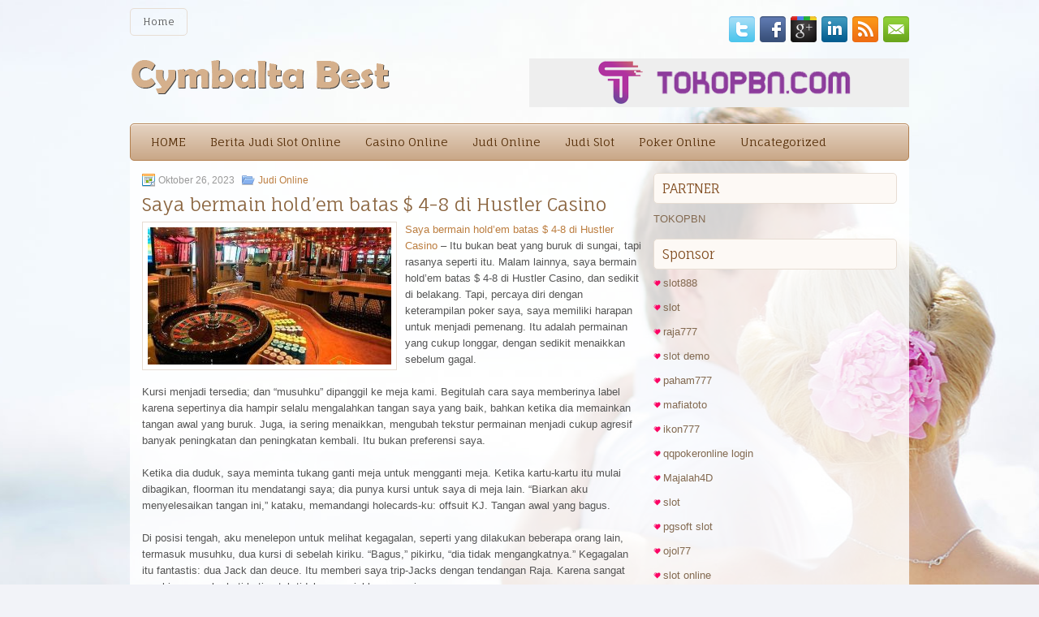

--- FILE ---
content_type: text/html; charset=UTF-8
request_url: http://www.yeezyboost-350v2.us.com/saya-bermain-holdem-batas-4-8-di-hustler-casino/
body_size: 9318
content:
<!DOCTYPE html><html xmlns="http://www.w3.org/1999/xhtml" lang="id-ID">
<head profile="http://gmpg.org/xfn/11">
<meta http-equiv="Content-Type" content="text/html; charset=UTF-8" />

<meta name="viewport" content="width=device-width, initial-scale=1.0"/>
<link rel="stylesheet" href="http://www.yeezyboost-350v2.us.com/wp-content/themes/Marriage/lib/css/reset.css" type="text/css" media="screen, projection" />
<link rel="stylesheet" href="http://www.yeezyboost-350v2.us.com/wp-content/themes/Marriage/lib/css/defaults.css" type="text/css" media="screen, projection" />
<!--[if lt IE 8]><link rel="stylesheet" href="http://www.yeezyboost-350v2.us.com/wp-content/themes/Marriage/lib/css/ie.css" type="text/css" media="screen, projection" /><![endif]-->

<link rel="stylesheet" href="http://www.yeezyboost-350v2.us.com/wp-content/themes/Marriage/style.css" type="text/css" media="screen, projection" />

<title>Saya bermain hold&#8217;em batas $ 4-8 di Hustler Casino &#8211; Cymbalta Best</title>
<meta name='robots' content='max-image-preview:large' />
<link rel="alternate" type="application/rss+xml" title="Cymbalta Best &raquo; Saya bermain hold&#8217;em batas $ 4-8 di Hustler Casino Umpan Komentar" href="http://www.yeezyboost-350v2.us.com/saya-bermain-holdem-batas-4-8-di-hustler-casino/feed/" />
<script type="text/javascript">
window._wpemojiSettings = {"baseUrl":"https:\/\/s.w.org\/images\/core\/emoji\/14.0.0\/72x72\/","ext":".png","svgUrl":"https:\/\/s.w.org\/images\/core\/emoji\/14.0.0\/svg\/","svgExt":".svg","source":{"concatemoji":"http:\/\/www.yeezyboost-350v2.us.com\/wp-includes\/js\/wp-emoji-release.min.js?ver=6.2.2"}};
/*! This file is auto-generated */
!function(e,a,t){var n,r,o,i=a.createElement("canvas"),p=i.getContext&&i.getContext("2d");function s(e,t){p.clearRect(0,0,i.width,i.height),p.fillText(e,0,0);e=i.toDataURL();return p.clearRect(0,0,i.width,i.height),p.fillText(t,0,0),e===i.toDataURL()}function c(e){var t=a.createElement("script");t.src=e,t.defer=t.type="text/javascript",a.getElementsByTagName("head")[0].appendChild(t)}for(o=Array("flag","emoji"),t.supports={everything:!0,everythingExceptFlag:!0},r=0;r<o.length;r++)t.supports[o[r]]=function(e){if(p&&p.fillText)switch(p.textBaseline="top",p.font="600 32px Arial",e){case"flag":return s("\ud83c\udff3\ufe0f\u200d\u26a7\ufe0f","\ud83c\udff3\ufe0f\u200b\u26a7\ufe0f")?!1:!s("\ud83c\uddfa\ud83c\uddf3","\ud83c\uddfa\u200b\ud83c\uddf3")&&!s("\ud83c\udff4\udb40\udc67\udb40\udc62\udb40\udc65\udb40\udc6e\udb40\udc67\udb40\udc7f","\ud83c\udff4\u200b\udb40\udc67\u200b\udb40\udc62\u200b\udb40\udc65\u200b\udb40\udc6e\u200b\udb40\udc67\u200b\udb40\udc7f");case"emoji":return!s("\ud83e\udef1\ud83c\udffb\u200d\ud83e\udef2\ud83c\udfff","\ud83e\udef1\ud83c\udffb\u200b\ud83e\udef2\ud83c\udfff")}return!1}(o[r]),t.supports.everything=t.supports.everything&&t.supports[o[r]],"flag"!==o[r]&&(t.supports.everythingExceptFlag=t.supports.everythingExceptFlag&&t.supports[o[r]]);t.supports.everythingExceptFlag=t.supports.everythingExceptFlag&&!t.supports.flag,t.DOMReady=!1,t.readyCallback=function(){t.DOMReady=!0},t.supports.everything||(n=function(){t.readyCallback()},a.addEventListener?(a.addEventListener("DOMContentLoaded",n,!1),e.addEventListener("load",n,!1)):(e.attachEvent("onload",n),a.attachEvent("onreadystatechange",function(){"complete"===a.readyState&&t.readyCallback()})),(e=t.source||{}).concatemoji?c(e.concatemoji):e.wpemoji&&e.twemoji&&(c(e.twemoji),c(e.wpemoji)))}(window,document,window._wpemojiSettings);
</script>
<style type="text/css">
img.wp-smiley,
img.emoji {
	display: inline !important;
	border: none !important;
	box-shadow: none !important;
	height: 1em !important;
	width: 1em !important;
	margin: 0 0.07em !important;
	vertical-align: -0.1em !important;
	background: none !important;
	padding: 0 !important;
}
</style>
	<link rel='stylesheet' id='wp-block-library-css' href='http://www.yeezyboost-350v2.us.com/wp-includes/css/dist/block-library/style.min.css?ver=6.2.2' type='text/css' media='all' />
<link rel='stylesheet' id='classic-theme-styles-css' href='http://www.yeezyboost-350v2.us.com/wp-includes/css/classic-themes.min.css?ver=6.2.2' type='text/css' media='all' />
<style id='global-styles-inline-css' type='text/css'>
body{--wp--preset--color--black: #000000;--wp--preset--color--cyan-bluish-gray: #abb8c3;--wp--preset--color--white: #ffffff;--wp--preset--color--pale-pink: #f78da7;--wp--preset--color--vivid-red: #cf2e2e;--wp--preset--color--luminous-vivid-orange: #ff6900;--wp--preset--color--luminous-vivid-amber: #fcb900;--wp--preset--color--light-green-cyan: #7bdcb5;--wp--preset--color--vivid-green-cyan: #00d084;--wp--preset--color--pale-cyan-blue: #8ed1fc;--wp--preset--color--vivid-cyan-blue: #0693e3;--wp--preset--color--vivid-purple: #9b51e0;--wp--preset--gradient--vivid-cyan-blue-to-vivid-purple: linear-gradient(135deg,rgba(6,147,227,1) 0%,rgb(155,81,224) 100%);--wp--preset--gradient--light-green-cyan-to-vivid-green-cyan: linear-gradient(135deg,rgb(122,220,180) 0%,rgb(0,208,130) 100%);--wp--preset--gradient--luminous-vivid-amber-to-luminous-vivid-orange: linear-gradient(135deg,rgba(252,185,0,1) 0%,rgba(255,105,0,1) 100%);--wp--preset--gradient--luminous-vivid-orange-to-vivid-red: linear-gradient(135deg,rgba(255,105,0,1) 0%,rgb(207,46,46) 100%);--wp--preset--gradient--very-light-gray-to-cyan-bluish-gray: linear-gradient(135deg,rgb(238,238,238) 0%,rgb(169,184,195) 100%);--wp--preset--gradient--cool-to-warm-spectrum: linear-gradient(135deg,rgb(74,234,220) 0%,rgb(151,120,209) 20%,rgb(207,42,186) 40%,rgb(238,44,130) 60%,rgb(251,105,98) 80%,rgb(254,248,76) 100%);--wp--preset--gradient--blush-light-purple: linear-gradient(135deg,rgb(255,206,236) 0%,rgb(152,150,240) 100%);--wp--preset--gradient--blush-bordeaux: linear-gradient(135deg,rgb(254,205,165) 0%,rgb(254,45,45) 50%,rgb(107,0,62) 100%);--wp--preset--gradient--luminous-dusk: linear-gradient(135deg,rgb(255,203,112) 0%,rgb(199,81,192) 50%,rgb(65,88,208) 100%);--wp--preset--gradient--pale-ocean: linear-gradient(135deg,rgb(255,245,203) 0%,rgb(182,227,212) 50%,rgb(51,167,181) 100%);--wp--preset--gradient--electric-grass: linear-gradient(135deg,rgb(202,248,128) 0%,rgb(113,206,126) 100%);--wp--preset--gradient--midnight: linear-gradient(135deg,rgb(2,3,129) 0%,rgb(40,116,252) 100%);--wp--preset--duotone--dark-grayscale: url('#wp-duotone-dark-grayscale');--wp--preset--duotone--grayscale: url('#wp-duotone-grayscale');--wp--preset--duotone--purple-yellow: url('#wp-duotone-purple-yellow');--wp--preset--duotone--blue-red: url('#wp-duotone-blue-red');--wp--preset--duotone--midnight: url('#wp-duotone-midnight');--wp--preset--duotone--magenta-yellow: url('#wp-duotone-magenta-yellow');--wp--preset--duotone--purple-green: url('#wp-duotone-purple-green');--wp--preset--duotone--blue-orange: url('#wp-duotone-blue-orange');--wp--preset--font-size--small: 13px;--wp--preset--font-size--medium: 20px;--wp--preset--font-size--large: 36px;--wp--preset--font-size--x-large: 42px;--wp--preset--spacing--20: 0.44rem;--wp--preset--spacing--30: 0.67rem;--wp--preset--spacing--40: 1rem;--wp--preset--spacing--50: 1.5rem;--wp--preset--spacing--60: 2.25rem;--wp--preset--spacing--70: 3.38rem;--wp--preset--spacing--80: 5.06rem;--wp--preset--shadow--natural: 6px 6px 9px rgba(0, 0, 0, 0.2);--wp--preset--shadow--deep: 12px 12px 50px rgba(0, 0, 0, 0.4);--wp--preset--shadow--sharp: 6px 6px 0px rgba(0, 0, 0, 0.2);--wp--preset--shadow--outlined: 6px 6px 0px -3px rgba(255, 255, 255, 1), 6px 6px rgba(0, 0, 0, 1);--wp--preset--shadow--crisp: 6px 6px 0px rgba(0, 0, 0, 1);}:where(.is-layout-flex){gap: 0.5em;}body .is-layout-flow > .alignleft{float: left;margin-inline-start: 0;margin-inline-end: 2em;}body .is-layout-flow > .alignright{float: right;margin-inline-start: 2em;margin-inline-end: 0;}body .is-layout-flow > .aligncenter{margin-left: auto !important;margin-right: auto !important;}body .is-layout-constrained > .alignleft{float: left;margin-inline-start: 0;margin-inline-end: 2em;}body .is-layout-constrained > .alignright{float: right;margin-inline-start: 2em;margin-inline-end: 0;}body .is-layout-constrained > .aligncenter{margin-left: auto !important;margin-right: auto !important;}body .is-layout-constrained > :where(:not(.alignleft):not(.alignright):not(.alignfull)){max-width: var(--wp--style--global--content-size);margin-left: auto !important;margin-right: auto !important;}body .is-layout-constrained > .alignwide{max-width: var(--wp--style--global--wide-size);}body .is-layout-flex{display: flex;}body .is-layout-flex{flex-wrap: wrap;align-items: center;}body .is-layout-flex > *{margin: 0;}:where(.wp-block-columns.is-layout-flex){gap: 2em;}.has-black-color{color: var(--wp--preset--color--black) !important;}.has-cyan-bluish-gray-color{color: var(--wp--preset--color--cyan-bluish-gray) !important;}.has-white-color{color: var(--wp--preset--color--white) !important;}.has-pale-pink-color{color: var(--wp--preset--color--pale-pink) !important;}.has-vivid-red-color{color: var(--wp--preset--color--vivid-red) !important;}.has-luminous-vivid-orange-color{color: var(--wp--preset--color--luminous-vivid-orange) !important;}.has-luminous-vivid-amber-color{color: var(--wp--preset--color--luminous-vivid-amber) !important;}.has-light-green-cyan-color{color: var(--wp--preset--color--light-green-cyan) !important;}.has-vivid-green-cyan-color{color: var(--wp--preset--color--vivid-green-cyan) !important;}.has-pale-cyan-blue-color{color: var(--wp--preset--color--pale-cyan-blue) !important;}.has-vivid-cyan-blue-color{color: var(--wp--preset--color--vivid-cyan-blue) !important;}.has-vivid-purple-color{color: var(--wp--preset--color--vivid-purple) !important;}.has-black-background-color{background-color: var(--wp--preset--color--black) !important;}.has-cyan-bluish-gray-background-color{background-color: var(--wp--preset--color--cyan-bluish-gray) !important;}.has-white-background-color{background-color: var(--wp--preset--color--white) !important;}.has-pale-pink-background-color{background-color: var(--wp--preset--color--pale-pink) !important;}.has-vivid-red-background-color{background-color: var(--wp--preset--color--vivid-red) !important;}.has-luminous-vivid-orange-background-color{background-color: var(--wp--preset--color--luminous-vivid-orange) !important;}.has-luminous-vivid-amber-background-color{background-color: var(--wp--preset--color--luminous-vivid-amber) !important;}.has-light-green-cyan-background-color{background-color: var(--wp--preset--color--light-green-cyan) !important;}.has-vivid-green-cyan-background-color{background-color: var(--wp--preset--color--vivid-green-cyan) !important;}.has-pale-cyan-blue-background-color{background-color: var(--wp--preset--color--pale-cyan-blue) !important;}.has-vivid-cyan-blue-background-color{background-color: var(--wp--preset--color--vivid-cyan-blue) !important;}.has-vivid-purple-background-color{background-color: var(--wp--preset--color--vivid-purple) !important;}.has-black-border-color{border-color: var(--wp--preset--color--black) !important;}.has-cyan-bluish-gray-border-color{border-color: var(--wp--preset--color--cyan-bluish-gray) !important;}.has-white-border-color{border-color: var(--wp--preset--color--white) !important;}.has-pale-pink-border-color{border-color: var(--wp--preset--color--pale-pink) !important;}.has-vivid-red-border-color{border-color: var(--wp--preset--color--vivid-red) !important;}.has-luminous-vivid-orange-border-color{border-color: var(--wp--preset--color--luminous-vivid-orange) !important;}.has-luminous-vivid-amber-border-color{border-color: var(--wp--preset--color--luminous-vivid-amber) !important;}.has-light-green-cyan-border-color{border-color: var(--wp--preset--color--light-green-cyan) !important;}.has-vivid-green-cyan-border-color{border-color: var(--wp--preset--color--vivid-green-cyan) !important;}.has-pale-cyan-blue-border-color{border-color: var(--wp--preset--color--pale-cyan-blue) !important;}.has-vivid-cyan-blue-border-color{border-color: var(--wp--preset--color--vivid-cyan-blue) !important;}.has-vivid-purple-border-color{border-color: var(--wp--preset--color--vivid-purple) !important;}.has-vivid-cyan-blue-to-vivid-purple-gradient-background{background: var(--wp--preset--gradient--vivid-cyan-blue-to-vivid-purple) !important;}.has-light-green-cyan-to-vivid-green-cyan-gradient-background{background: var(--wp--preset--gradient--light-green-cyan-to-vivid-green-cyan) !important;}.has-luminous-vivid-amber-to-luminous-vivid-orange-gradient-background{background: var(--wp--preset--gradient--luminous-vivid-amber-to-luminous-vivid-orange) !important;}.has-luminous-vivid-orange-to-vivid-red-gradient-background{background: var(--wp--preset--gradient--luminous-vivid-orange-to-vivid-red) !important;}.has-very-light-gray-to-cyan-bluish-gray-gradient-background{background: var(--wp--preset--gradient--very-light-gray-to-cyan-bluish-gray) !important;}.has-cool-to-warm-spectrum-gradient-background{background: var(--wp--preset--gradient--cool-to-warm-spectrum) !important;}.has-blush-light-purple-gradient-background{background: var(--wp--preset--gradient--blush-light-purple) !important;}.has-blush-bordeaux-gradient-background{background: var(--wp--preset--gradient--blush-bordeaux) !important;}.has-luminous-dusk-gradient-background{background: var(--wp--preset--gradient--luminous-dusk) !important;}.has-pale-ocean-gradient-background{background: var(--wp--preset--gradient--pale-ocean) !important;}.has-electric-grass-gradient-background{background: var(--wp--preset--gradient--electric-grass) !important;}.has-midnight-gradient-background{background: var(--wp--preset--gradient--midnight) !important;}.has-small-font-size{font-size: var(--wp--preset--font-size--small) !important;}.has-medium-font-size{font-size: var(--wp--preset--font-size--medium) !important;}.has-large-font-size{font-size: var(--wp--preset--font-size--large) !important;}.has-x-large-font-size{font-size: var(--wp--preset--font-size--x-large) !important;}
.wp-block-navigation a:where(:not(.wp-element-button)){color: inherit;}
:where(.wp-block-columns.is-layout-flex){gap: 2em;}
.wp-block-pullquote{font-size: 1.5em;line-height: 1.6;}
</style>
<script type='text/javascript' src='http://www.yeezyboost-350v2.us.com/wp-includes/js/jquery/jquery.min.js?ver=3.6.4' id='jquery-core-js'></script>
<script type='text/javascript' src='http://www.yeezyboost-350v2.us.com/wp-includes/js/jquery/jquery-migrate.min.js?ver=3.4.0' id='jquery-migrate-js'></script>
<script type='text/javascript' src='http://www.yeezyboost-350v2.us.com/wp-content/themes/Marriage/lib/js/superfish.js?ver=6.2.2' id='superfish-js'></script>
<script type='text/javascript' src='http://www.yeezyboost-350v2.us.com/wp-content/themes/Marriage/lib/js/jquery.mobilemenu.js?ver=6.2.2' id='mobilemenu-js'></script>
<link rel="https://api.w.org/" href="http://www.yeezyboost-350v2.us.com/wp-json/" /><link rel="alternate" type="application/json" href="http://www.yeezyboost-350v2.us.com/wp-json/wp/v2/posts/3431" /><link rel="EditURI" type="application/rsd+xml" title="RSD" href="http://www.yeezyboost-350v2.us.com/xmlrpc.php?rsd" />
<link rel="wlwmanifest" type="application/wlwmanifest+xml" href="http://www.yeezyboost-350v2.us.com/wp-includes/wlwmanifest.xml" />

<link rel="canonical" href="http://www.yeezyboost-350v2.us.com/saya-bermain-holdem-batas-4-8-di-hustler-casino/" />
<link rel='shortlink' href='http://www.yeezyboost-350v2.us.com/?p=3431' />
<link rel="alternate" type="application/json+oembed" href="http://www.yeezyboost-350v2.us.com/wp-json/oembed/1.0/embed?url=http%3A%2F%2Fwww.yeezyboost-350v2.us.com%2Fsaya-bermain-holdem-batas-4-8-di-hustler-casino%2F" />
<link rel="alternate" type="text/xml+oembed" href="http://www.yeezyboost-350v2.us.com/wp-json/oembed/1.0/embed?url=http%3A%2F%2Fwww.yeezyboost-350v2.us.com%2Fsaya-bermain-holdem-batas-4-8-di-hustler-casino%2F&#038;format=xml" />
<link rel="shortcut icon" href="http://www.yeezyboost-350v2.us.com/wp-content/uploads/2020/12/f.png" type="image/x-icon" />
<link rel="alternate" type="application/rss+xml" title="Cymbalta Best RSS Feed" href="http://www.yeezyboost-350v2.us.com/feed/" />
<link rel="pingback" href="http://www.yeezyboost-350v2.us.com/xmlrpc.php" />

</head>

<body class="post-template-default single single-post postid-3431 single-format-standard">

<div id="container">

    <div class="clearfix">
        			        <div class="menu-primary-container">
			<ul class="menus menu-primary">
                <li ><a href="http://www.yeezyboost-350v2.us.com">Home</a></li>
							</ul>
		</div>
                      <!--.primary menu--> 	
                
        <div id="top-social-profiles">
                        <ul class="widget-container"><li class="social-profiles-widget">
            <a href="http://twitter.com/" target="_blank"><img title="Twitter" alt="Twitter" src="http://www.yeezyboost-350v2.us.com/wp-content/themes/Marriage/images/social-profiles/twitter.png" /></a><a href="http://facebook.com/" target="_blank"><img title="Facebook" alt="Facebook" src="http://www.yeezyboost-350v2.us.com/wp-content/themes/Marriage/images/social-profiles/facebook.png" /></a><a href="https://plus.google.com/" target="_blank"><img title="Google Plus" alt="Google Plus" src="http://www.yeezyboost-350v2.us.com/wp-content/themes/Marriage/images/social-profiles/gplus.png" /></a><a href="http://www.linkedin.com/" target="_blank"><img title="LinkedIn" alt="LinkedIn" src="http://www.yeezyboost-350v2.us.com/wp-content/themes/Marriage/images/social-profiles/linkedin.png" /></a><a href="http://www.yeezyboost-350v2.us.com/feed/" target="_blank"><img title="RSS Feed" alt="RSS Feed" src="http://www.yeezyboost-350v2.us.com/wp-content/themes/Marriage/images/social-profiles/rss.png" /></a><a href="/cdn-cgi/l/email-protection#a0d9cfd5d2e0c5cdc1c9cc8ec3cfcd" target="_blank"><img title="Email" alt="Email" src="http://www.yeezyboost-350v2.us.com/wp-content/themes/Marriage/images/social-profiles/email.png" /></a>            </li></ul>
                    </div>
    </div>
    

    <div id="header">
    
        <div class="logo">
         
            <a href="http://www.yeezyboost-350v2.us.com"><img src="http://www.yeezyboost-350v2.us.com/wp-content/uploads/2020/12/logo.png" alt="Cymbalta Best" title="Cymbalta Best" /></a>
         
        </div><!-- .logo -->

        <div class="header-right">
            <a href="https://www.tokopbn.com/" target="_blank"><img src="http://www.yeezyboost-350v2.us.com/wp-content/uploads/2020/12/banner-toko-pbn.png" alt="Sponsored"></a> 
        </div><!-- .header-right -->
        
    </div><!-- #header -->
    
            <div class="clearfix">
            			<div class="menu-secondary-container"><ul id="menu-primary" class="menus menu-secondary"><li id="menu-item-2429" class="menu-item menu-item-type-custom menu-item-object-custom menu-item-2429"><a href="/">HOME</a></li>
<li id="menu-item-2435" class="menu-item menu-item-type-taxonomy menu-item-object-category menu-item-2435"><a href="http://www.yeezyboost-350v2.us.com/category/berita-judi-slot-online/">Berita Judi Slot Online</a></li>
<li id="menu-item-2430" class="menu-item menu-item-type-taxonomy menu-item-object-category menu-item-2430"><a href="http://www.yeezyboost-350v2.us.com/category/casino-online/">Casino Online</a></li>
<li id="menu-item-2431" class="menu-item menu-item-type-taxonomy menu-item-object-category current-post-ancestor current-menu-parent current-post-parent menu-item-2431"><a href="http://www.yeezyboost-350v2.us.com/category/judi-online/">Judi Online</a></li>
<li id="menu-item-2432" class="menu-item menu-item-type-taxonomy menu-item-object-category menu-item-2432"><a href="http://www.yeezyboost-350v2.us.com/category/judi-slot/">Judi Slot</a></li>
<li id="menu-item-2433" class="menu-item menu-item-type-taxonomy menu-item-object-category menu-item-2433"><a href="http://www.yeezyboost-350v2.us.com/category/poker-online/">Poker Online</a></li>
<li id="menu-item-2434" class="menu-item menu-item-type-taxonomy menu-item-object-category menu-item-2434"><a href="http://www.yeezyboost-350v2.us.com/category/uncategorized/">Uncategorized</a></li>
</ul></div>              <!--.secondary menu--> 	
                </div>
    
    <div id="main">
    
            
        <div id="content">
            
                    
            
    <div class="post post-single clearfix post-3431 type-post status-publish format-standard has-post-thumbnail hentry category-judi-online tag-casino tag-judi tag-poker tag-slot tag-togel" id="post-3431">
        
        <div class="postmeta-primary">
    
            <span class="meta_date">Oktober 26, 2023</span>
           &nbsp; <span class="meta_categories"><a href="http://www.yeezyboost-350v2.us.com/category/judi-online/" rel="category tag">Judi Online</a></span>
    
                 
        </div>
        
        <h2 class="title">Saya bermain hold&#8217;em batas $ 4-8 di Hustler Casino</h2>

        <div class="entry clearfix">
            
            <img width="300" height="169" src="http://www.yeezyboost-350v2.us.com/wp-content/uploads/2021/04/M13.jpg" class="alignleft featured_image wp-post-image" alt="" decoding="async" srcset="http://www.yeezyboost-350v2.us.com/wp-content/uploads/2021/04/M13.jpg 500w, http://www.yeezyboost-350v2.us.com/wp-content/uploads/2021/04/M13-300x169.jpg 300w" sizes="(max-width: 300px) 100vw, 300px" />            
            <p><a href="http://www.yeezyboost-350v2.us.com/saya-bermain-holdem-batas-4-8-di-hustler-casino/">Saya bermain hold&#8217;em batas $ 4-8 di Hustler Casino</a> &#8211; Itu bukan beat yang buruk di sungai, tapi rasanya seperti itu. Malam lainnya, saya bermain hold&#8217;em batas $ 4-8 di Hustler Casino, dan sedikit di belakang. Tapi, percaya diri dengan keterampilan poker saya, saya memiliki harapan untuk menjadi pemenang. Itu adalah permainan yang cukup longgar, dengan sedikit menaikkan sebelum gagal.</p>
<p>Kursi menjadi tersedia; dan &#8220;musuhku&#8221; dipanggil ke meja kami. Begitulah cara saya memberinya label karena sepertinya dia hampir selalu mengalahkan tangan saya yang baik, bahkan ketika dia memainkan tangan awal yang buruk. Juga, ia sering menaikkan, mengubah tekstur permainan menjadi cukup agresif banyak peningkatan dan peningkatan kembali. Itu bukan preferensi saya.</p>
<p>Ketika dia duduk, saya meminta tukang ganti meja untuk mengganti meja. Ketika kartu-kartu itu mulai dibagikan, floorman itu mendatangi saya; dia punya kursi untuk saya di meja lain. &#8220;Biarkan aku menyelesaikan tangan ini,&#8221; kataku, memandangi holecards-ku: offsuit KJ. Tangan awal yang bagus.</p>
<p>Di posisi tengah, aku menelepon untuk melihat kegagalan, seperti yang dilakukan beberapa orang lain, termasuk musuhku, dua kursi di sebelah kiriku. &#8220;Bagus,&#8221; pikirku, &#8220;dia tidak mengangkatnya.&#8221; Kegagalan itu fantastis: dua Jack dan deuce. Itu memberi saya trip-Jacks dengan tendangan Raja. Karena sangat gembira, saya berhati-hati untuk tidak menunjukkan emosi apa pun.</p>
<p>Di kegagalan, ada taruhan sebelum saya. Aku memainkan Jacks dengan lambat, berharap bisa membangun pot di jalan-jalan nanti ketika taruhannya berlipat ganda. Kami berempat, termasuk musuh bebuyutan saya, dipanggil untuk melihat belokan &#8211; kosong. Setelah bertaruh $ 8 sebelum saya, saya naik ke $ 16. Musuhku dan petaruh asli disebut kunjungi <a href="https://www.magicboxneworleans.com/">agen sbobet resmi</a>.</p>
<p>Sungai itu kosong lagi. Saya yakin saya memiliki tangan terbaik. Setelah memeriksa saya, saya bertaruh, berharap untuk mengambil panci. Saya berpikir betapa beruntungnya saya telah tinggal cukup lama untuk memainkan tangan itu sebelum pindah ke meja lain di mana kursi menunggu saya.</p>
<p>&nbsp;</p>
<p>&nbsp;</p>
    
        </div>
        
        <div class="postmeta-secondary"><span class="meta_tags"><a href="http://www.yeezyboost-350v2.us.com/tag/casino/" rel="tag">Casino</a>, <a href="http://www.yeezyboost-350v2.us.com/tag/judi/" rel="tag">Judi</a>, <a href="http://www.yeezyboost-350v2.us.com/tag/poker/" rel="tag">Poker</a>, <a href="http://www.yeezyboost-350v2.us.com/tag/slot/" rel="tag">Slot</a>, <a href="http://www.yeezyboost-350v2.us.com/tag/togel/" rel="tag">Togel</a></span></div> 
        
    
    </div><!-- Post ID 3431 -->
    
                
                    
        </div><!-- #content -->
    
        
<div id="sidebar-primary">

   		<ul class="widget_text widget-container">
			<li id="custom_html-6" class="widget_text widget widget_custom_html">
				<h3 class="widgettitle">PARTNER</h3>
				<div class="textwidget custom-html-widget"><a href="https://www.tokopbn.com/">TOKOPBN</a></div>
			</li>
		</ul>
		
		<ul class="widget-container">
			<li id="sponsor" class="widget widget_meta">
				<h3 class="widgettitle">Sponsor</h3>			
				<ul>
					<li><a href="https://partsgeekautoparts.com/shop/page/22/">slot888</a></li>
                    		<li><a href="https://www.asianwindky.com/menu">slot</a></li>
                    		<li><a href="https://www.iftalgo.com/">raja777</a></li>
                    		<li><a href="https://www.californiastaterailroadmuseum.org/">slot demo</a></li>
                    		<li><a href="https://nitrogen2024.es/meeting-venue/">paham777</a></li>
                    		<li><a href="https://calltraveldesk.com/cancellation/">mafiatoto</a></li>
                    		<li><a href="https://restaurantbusinessalliance.com/contact/">ikon777</a></li>
                    		<li><a href="https://theotcinvestor.com/">qqpokeronline login</a></li>
                    		<li><a href="https://situsmajalah4d.com/">Majalah4D</a></li>
                    		<li><a href="https://olivesandburgers.com/main-menu/">slot</a></li>
                    		<li><a href="https://www.visitsouthwell.com/">pgsoft slot</a></li>
                    		<li><a href="https://www.backyardharvest.org/">ojol77</a></li>
                    		<li><a href="https://aliceripoll.com/">slot online</a></li>
                    		<li><a href="https://www.lesvalades.com/">slot terbaru</a></li>
                    		<li><a href="https://www.philippineshonolulu.org/">situs slot</a></li>
                    						</ul>
			</li>
		</ul>

    
		<ul class="widget-container"><li id="recent-posts-4" class="widget widget_recent_entries">
		<h3 class="widgettitle">Pos-pos Terbaru</h3>
		<ul>
											<li>
					<a href="http://www.yeezyboost-350v2.us.com/portland-adalah-rumah-bagi-industri-nirlaba-yang-berkembang-pesat-dalam-casino-poker-2026/">Portland adalah rumah bagi industri nirlaba yang berkembang pesat dalam Casino Poker 2026</a>
											<span class="post-date">Januari 19, 2026</span>
									</li>
											<li>
					<a href="http://www.yeezyboost-350v2.us.com/apakah-taruhan-sepakbola-memiliki-solusi-toto-2026-yang-serius/">Apakah taruhan sepakbola memiliki solusi Toto 2026 yang serius</a>
											<span class="post-date">Januari 19, 2026</span>
									</li>
											<li>
					<a href="http://www.yeezyboost-350v2.us.com/sepertinya-banyak-game-yang-lebih-longgar-dalam-batas-slot-qq-2026-holdem-rendah/">Sepertinya banyak game yang lebih longgar dalam batas Slot QQ 2026 hold&#8217;em rendah</a>
											<span class="post-date">Januari 15, 2026</span>
									</li>
											<li>
					<a href="http://www.yeezyboost-350v2.us.com/ingin-dapat-keuntungan-besar-dalam-bermain-togel-2026-online/">Ingin dapat Keuntungan Besar Dalam Bermain Togel 2026 Online</a>
											<span class="post-date">Januari 15, 2026</span>
									</li>
											<li>
					<a href="http://www.yeezyboost-350v2.us.com/strategi-terbaik-di-tiga-jalan-postflop-matematika-slot-qq-2026/">Strategi terbaik di tiga jalan postflop Matematika Slot QQ 2026</a>
											<span class="post-date">Januari 15, 2026</span>
									</li>
					</ul>

		</li></ul><ul class="widget-container"><li id="meta-4" class="widget widget_meta"><h3 class="widgettitle">Meta</h3>
		<ul>
						<li><a href="http://www.yeezyboost-350v2.us.com/wp-login.php">Masuk</a></li>
			<li><a href="http://www.yeezyboost-350v2.us.com/feed/">Feed entri</a></li>
			<li><a href="http://www.yeezyboost-350v2.us.com/comments/feed/">Feed komentar</a></li>

			<li><a href="https://wordpress.org/">WordPress.org</a></li>
		</ul>

		</li></ul><ul class="widget-container"><li id="categories-3" class="widget widget_categories"><h3 class="widgettitle">Kategori</h3>
			<ul>
					<li class="cat-item cat-item-6"><a href="http://www.yeezyboost-350v2.us.com/category/casino-online/">Casino Online</a> (325)
</li>
	<li class="cat-item cat-item-5"><a href="http://www.yeezyboost-350v2.us.com/category/judi-online/">Judi Online</a> (437)
</li>
	<li class="cat-item cat-item-9"><a href="http://www.yeezyboost-350v2.us.com/category/judi-slot/">Judi Slot</a> (330)
</li>
	<li class="cat-item cat-item-2"><a href="http://www.yeezyboost-350v2.us.com/category/poker-online/">Poker Online</a> (468)
</li>
	<li class="cat-item cat-item-17"><a href="http://www.yeezyboost-350v2.us.com/category/togel-online/">Togel Online</a> (107)
</li>
			</ul>

			</li></ul><ul class="widget-container"><li id="archives-4" class="widget widget_archive"><h3 class="widgettitle">Arsip</h3>
			<ul>
					<li><a href='http://www.yeezyboost-350v2.us.com/2026/01/'>Januari 2026</a>&nbsp;(23)</li>
	<li><a href='http://www.yeezyboost-350v2.us.com/2025/12/'>Desember 2025</a>&nbsp;(25)</li>
	<li><a href='http://www.yeezyboost-350v2.us.com/2025/11/'>November 2025</a>&nbsp;(30)</li>
	<li><a href='http://www.yeezyboost-350v2.us.com/2025/10/'>Oktober 2025</a>&nbsp;(25)</li>
	<li><a href='http://www.yeezyboost-350v2.us.com/2025/09/'>September 2025</a>&nbsp;(22)</li>
	<li><a href='http://www.yeezyboost-350v2.us.com/2025/08/'>Agustus 2025</a>&nbsp;(16)</li>
	<li><a href='http://www.yeezyboost-350v2.us.com/2025/07/'>Juli 2025</a>&nbsp;(21)</li>
	<li><a href='http://www.yeezyboost-350v2.us.com/2025/06/'>Juni 2025</a>&nbsp;(17)</li>
	<li><a href='http://www.yeezyboost-350v2.us.com/2025/05/'>Mei 2025</a>&nbsp;(19)</li>
	<li><a href='http://www.yeezyboost-350v2.us.com/2025/04/'>April 2025</a>&nbsp;(22)</li>
	<li><a href='http://www.yeezyboost-350v2.us.com/2025/03/'>Maret 2025</a>&nbsp;(39)</li>
	<li><a href='http://www.yeezyboost-350v2.us.com/2025/02/'>Februari 2025</a>&nbsp;(33)</li>
	<li><a href='http://www.yeezyboost-350v2.us.com/2025/01/'>Januari 2025</a>&nbsp;(26)</li>
	<li><a href='http://www.yeezyboost-350v2.us.com/2024/12/'>Desember 2024</a>&nbsp;(27)</li>
	<li><a href='http://www.yeezyboost-350v2.us.com/2024/11/'>November 2024</a>&nbsp;(28)</li>
	<li><a href='http://www.yeezyboost-350v2.us.com/2024/10/'>Oktober 2024</a>&nbsp;(35)</li>
	<li><a href='http://www.yeezyboost-350v2.us.com/2024/09/'>September 2024</a>&nbsp;(31)</li>
	<li><a href='http://www.yeezyboost-350v2.us.com/2024/08/'>Agustus 2024</a>&nbsp;(41)</li>
	<li><a href='http://www.yeezyboost-350v2.us.com/2024/07/'>Juli 2024</a>&nbsp;(43)</li>
	<li><a href='http://www.yeezyboost-350v2.us.com/2024/06/'>Juni 2024</a>&nbsp;(52)</li>
	<li><a href='http://www.yeezyboost-350v2.us.com/2024/05/'>Mei 2024</a>&nbsp;(36)</li>
	<li><a href='http://www.yeezyboost-350v2.us.com/2024/04/'>April 2024</a>&nbsp;(35)</li>
	<li><a href='http://www.yeezyboost-350v2.us.com/2024/03/'>Maret 2024</a>&nbsp;(45)</li>
	<li><a href='http://www.yeezyboost-350v2.us.com/2024/02/'>Februari 2024</a>&nbsp;(32)</li>
	<li><a href='http://www.yeezyboost-350v2.us.com/2024/01/'>Januari 2024</a>&nbsp;(36)</li>
	<li><a href='http://www.yeezyboost-350v2.us.com/2023/12/'>Desember 2023</a>&nbsp;(27)</li>
	<li><a href='http://www.yeezyboost-350v2.us.com/2023/11/'>November 2023</a>&nbsp;(17)</li>
	<li><a href='http://www.yeezyboost-350v2.us.com/2023/10/'>Oktober 2023</a>&nbsp;(37)</li>
	<li><a href='http://www.yeezyboost-350v2.us.com/2023/09/'>September 2023</a>&nbsp;(30)</li>
	<li><a href='http://www.yeezyboost-350v2.us.com/2023/08/'>Agustus 2023</a>&nbsp;(36)</li>
	<li><a href='http://www.yeezyboost-350v2.us.com/2023/07/'>Juli 2023</a>&nbsp;(38)</li>
	<li><a href='http://www.yeezyboost-350v2.us.com/2023/06/'>Juni 2023</a>&nbsp;(35)</li>
	<li><a href='http://www.yeezyboost-350v2.us.com/2023/05/'>Mei 2023</a>&nbsp;(44)</li>
	<li><a href='http://www.yeezyboost-350v2.us.com/2023/04/'>April 2023</a>&nbsp;(32)</li>
	<li><a href='http://www.yeezyboost-350v2.us.com/2023/03/'>Maret 2023</a>&nbsp;(31)</li>
	<li><a href='http://www.yeezyboost-350v2.us.com/2023/02/'>Februari 2023</a>&nbsp;(34)</li>
	<li><a href='http://www.yeezyboost-350v2.us.com/2023/01/'>Januari 2023</a>&nbsp;(35)</li>
	<li><a href='http://www.yeezyboost-350v2.us.com/2022/12/'>Desember 2022</a>&nbsp;(29)</li>
	<li><a href='http://www.yeezyboost-350v2.us.com/2022/11/'>November 2022</a>&nbsp;(32)</li>
	<li><a href='http://www.yeezyboost-350v2.us.com/2022/10/'>Oktober 2022</a>&nbsp;(38)</li>
	<li><a href='http://www.yeezyboost-350v2.us.com/2022/09/'>September 2022</a>&nbsp;(36)</li>
	<li><a href='http://www.yeezyboost-350v2.us.com/2022/08/'>Agustus 2022</a>&nbsp;(33)</li>
	<li><a href='http://www.yeezyboost-350v2.us.com/2022/07/'>Juli 2022</a>&nbsp;(38)</li>
	<li><a href='http://www.yeezyboost-350v2.us.com/2022/06/'>Juni 2022</a>&nbsp;(20)</li>
	<li><a href='http://www.yeezyboost-350v2.us.com/2022/05/'>Mei 2022</a>&nbsp;(32)</li>
	<li><a href='http://www.yeezyboost-350v2.us.com/2022/04/'>April 2022</a>&nbsp;(12)</li>
	<li><a href='http://www.yeezyboost-350v2.us.com/2022/03/'>Maret 2022</a>&nbsp;(33)</li>
	<li><a href='http://www.yeezyboost-350v2.us.com/2022/02/'>Februari 2022</a>&nbsp;(32)</li>
	<li><a href='http://www.yeezyboost-350v2.us.com/2022/01/'>Januari 2022</a>&nbsp;(21)</li>
	<li><a href='http://www.yeezyboost-350v2.us.com/2021/12/'>Desember 2021</a>&nbsp;(24)</li>
	<li><a href='http://www.yeezyboost-350v2.us.com/2021/11/'>November 2021</a>&nbsp;(18)</li>
	<li><a href='http://www.yeezyboost-350v2.us.com/2021/10/'>Oktober 2021</a>&nbsp;(21)</li>
	<li><a href='http://www.yeezyboost-350v2.us.com/2021/09/'>September 2021</a>&nbsp;(11)</li>
	<li><a href='http://www.yeezyboost-350v2.us.com/2021/08/'>Agustus 2021</a>&nbsp;(16)</li>
	<li><a href='http://www.yeezyboost-350v2.us.com/2021/07/'>Juli 2021</a>&nbsp;(15)</li>
	<li><a href='http://www.yeezyboost-350v2.us.com/2021/06/'>Juni 2021</a>&nbsp;(14)</li>
	<li><a href='http://www.yeezyboost-350v2.us.com/2021/05/'>Mei 2021</a>&nbsp;(14)</li>
	<li><a href='http://www.yeezyboost-350v2.us.com/2021/04/'>April 2021</a>&nbsp;(10)</li>
	<li><a href='http://www.yeezyboost-350v2.us.com/2021/03/'>Maret 2021</a>&nbsp;(9)</li>
	<li><a href='http://www.yeezyboost-350v2.us.com/2021/02/'>Februari 2021</a>&nbsp;(9)</li>
	<li><a href='http://www.yeezyboost-350v2.us.com/2021/01/'>Januari 2021</a>&nbsp;(7)</li>
	<li><a href='http://www.yeezyboost-350v2.us.com/2020/12/'>Desember 2020</a>&nbsp;(1)</li>
			</ul>

			</li></ul><ul class="widget-container"><li id="tag_cloud-2" class="widget widget_tag_cloud"><h3 class="widgettitle">Tag</h3><div class="tagcloud"><a href="http://www.yeezyboost-350v2.us.com/tag/casino/" class="tag-cloud-link tag-link-8 tag-link-position-1" style="font-size: 21.856164383562pt;" aria-label="Casino (1.558 item)">Casino</a>
<a href="http://www.yeezyboost-350v2.us.com/tag/judi/" class="tag-cloud-link tag-link-3 tag-link-position-2" style="font-size: 22pt;" aria-label="Judi (1.664 item)">Judi</a>
<a href="http://www.yeezyboost-350v2.us.com/tag/poker/" class="tag-cloud-link tag-link-4 tag-link-position-3" style="font-size: 21.808219178082pt;" aria-label="Poker (1.523 item)">Poker</a>
<a href="http://www.yeezyboost-350v2.us.com/tag/sakong/" class="tag-cloud-link tag-link-7 tag-link-position-4" style="font-size: 8pt;" aria-label="Sakong (1 item)">Sakong</a>
<a href="http://www.yeezyboost-350v2.us.com/tag/slot/" class="tag-cloud-link tag-link-10 tag-link-position-5" style="font-size: 21.664383561644pt;" aria-label="Slot (1.406 item)">Slot</a>
<a href="http://www.yeezyboost-350v2.us.com/tag/togel/" class="tag-cloud-link tag-link-11 tag-link-position-6" style="font-size: 21.376712328767pt;" aria-label="Togel (1.240 item)">Togel</a></div>
</li></ul><ul class="widget-container"><li id="search-4" class="widget widget_search"> 
<div id="search" title="Type and hit enter">
    <form method="get" id="searchform" action="http://www.yeezyboost-350v2.us.com/"> 
        <input type="text" value="Search" 
            name="s" id="s"  onblur="if (this.value == '')  {this.value = 'Search';}"  
            onfocus="if (this.value == 'Search') {this.value = '';}" 
        />
    </form>
</div><!-- #search --></li></ul><ul class="widget-container"><li id="block-2" class="widget widget_block"></li></ul>    
</div><!-- #sidebar-primary -->        
                
    </div><!-- #main -->
    
    
    <div id="footer-widgets" class="clearfix">
                <div class="footer-widget-box">
                    </div>
        
        <div class="footer-widget-box">
                    </div>
        
        <div class="footer-widget-box footer-widget-box-last">
                    </div>
        
    </div>

    <div id="footer">
    
        <div id="copyrights">
             &copy; 2026  <a href="http://www.yeezyboost-350v2.us.com/">Cymbalta Best</a> 
        </div>
        
                
        <div id="credits" style="overflow-y: hidden;overflow-x: visible;width: 400px;margin: auto;">
				<div style="width: 10000px;text-align: left;">
					Powered by <a href="http://wordpress.org/"><strong>WordPress</strong></a> | Theme Designed by:  <a href="https://axis.co.id/" rel="follow">axis</a> <a href="https://www.bca.co.id/" rel="follow">Bank bca</a> <a href="https://www.bni.co.id/" rel="follow">Bank bni</a> <a href="https://bri.co.id/" rel="follow">Bank bri</a> <a href="https://www.btn.co.id/" rel="follow">Bank btn</a> <a href="https://www.cimbniaga.co.id" rel="follow">Bank cimbniaga</a> <a href="https://www.citibank.co.id/" rel="follow">Bank citibank</a> <a href="https://www.danamon.co.id" rel="follow">Bank danamon</a> <a href="https://www.bi.go.id/" rel="follow">Bank Indonesia</a> <a href="https://www.klikmbc.co.id/" rel="follow">Bank klikmbc</a> <a href="https://www.bankmandiri.co.id/" rel="follow">Bank mandiri</a> <a href="https://www.ocbc.com/" rel="follow">Bank ocbc</a> <a href="https://www.panin.co.id/" rel="follow">bank Panin</a> <a href="https://www.mandirisyariah.co.id/" rel="follow">Bank syariah mandiri</a> <a href="https://dana.id/" rel="follow">dana</a> <a href="https://google.co.id/" rel="follow">google</a> <a href="https://www.gojek.com/gopay/" rel="follow">gopay</a> <a href="https://indihome.co.id/" rel="follow">indihome</a> <a href="https://kaskus.co.id/" rel="follow">kaskus</a> <a href="https://kominfo.go.id/" rel="follow">kominfo</a> <a href="https://www.linkaja.id/ " rel="follow">linkaja.id</a> <a href="https://www.maybank.co.id/" rel="follow">maybank</a> <a href="https://ovo.id/" rel="follow">ovo</a> <a href="https://www.telkom.co.id/" rel="follow">telkom</a> <a href="https://www.telkomsel.com/" rel="follow">telkomsel</a> <a href="https://web.whatsapp.com/" rel="follow">WA</a>						
				</div>
			</div><!-- #credits -->
        
    </div><!-- #footer -->
    
</div><!-- #container -->

<script data-cfasync="false" src="/cdn-cgi/scripts/5c5dd728/cloudflare-static/email-decode.min.js"></script><script type='text/javascript' src='http://www.yeezyboost-350v2.us.com/wp-includes/js/comment-reply.min.js?ver=6.2.2' id='comment-reply-js'></script>
<script type='text/javascript' src='http://www.yeezyboost-350v2.us.com/wp-includes/js/hoverIntent.min.js?ver=1.10.2' id='hoverIntent-js'></script>

<script type='text/javascript'>
/* <![CDATA[ */
jQuery.noConflict();
jQuery(function(){ 
	jQuery('ul.menu-primary').superfish({ 
	animation: {opacity:'show'},
autoArrows:  true,
                dropShadows: false, 
                speed: 200,
                delay: 800
                });
            });
jQuery('.menu-primary-container').mobileMenu({
                defaultText: 'Menu',
                className: 'menu-primary-responsive',
                containerClass: 'menu-primary-responsive-container',
                subMenuDash: '&ndash;'
            });

jQuery(function(){ 
	jQuery('ul.menu-secondary').superfish({ 
	animation: {opacity:'show'},
autoArrows:  true,
                dropShadows: false, 
                speed: 200,
                delay: 800
                });
            });
jQuery('.menu-secondary-container').mobileMenu({
                defaultText: 'Navigation',
                className: 'menu-secondary-responsive',
                containerClass: 'menu-secondary-responsive-container',
                subMenuDash: '&ndash;'
            });

/* ]]> */
</script>
<script defer src="https://static.cloudflareinsights.com/beacon.min.js/vcd15cbe7772f49c399c6a5babf22c1241717689176015" integrity="sha512-ZpsOmlRQV6y907TI0dKBHq9Md29nnaEIPlkf84rnaERnq6zvWvPUqr2ft8M1aS28oN72PdrCzSjY4U6VaAw1EQ==" data-cf-beacon='{"version":"2024.11.0","token":"60cf3e84a2924462942c5c556d5ed8dc","r":1,"server_timing":{"name":{"cfCacheStatus":true,"cfEdge":true,"cfExtPri":true,"cfL4":true,"cfOrigin":true,"cfSpeedBrain":true},"location_startswith":null}}' crossorigin="anonymous"></script>
</body>
</html>